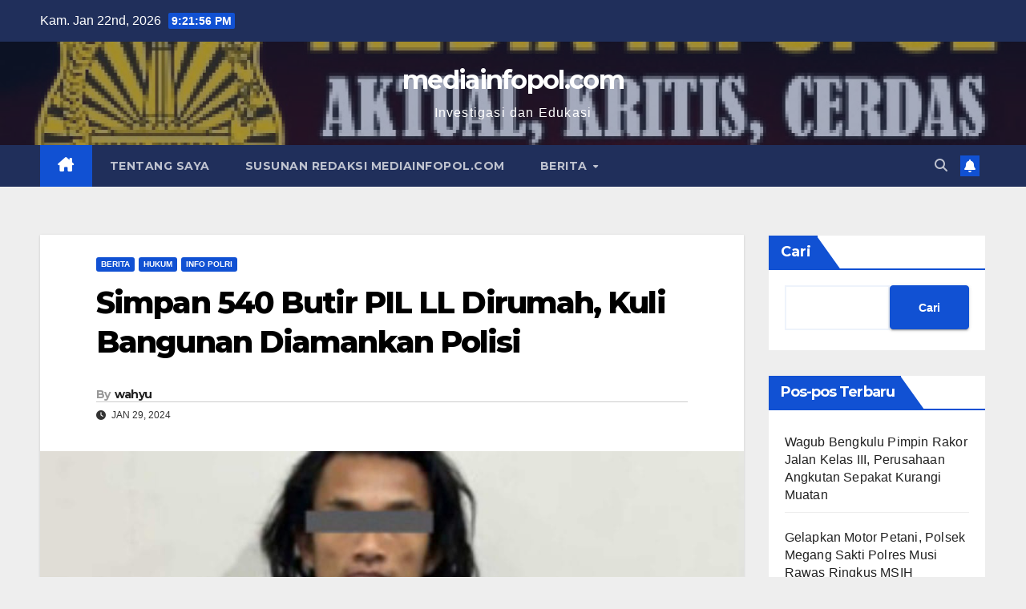

--- FILE ---
content_type: text/html; charset=UTF-8
request_url: https://mediainfopol.com/2024/01/29/simpan-540-butir-pil-ll-dirumah-kuli-bangunan-diamankan-polisi/
body_size: 11070
content:
<!DOCTYPE html>
<html lang="id" itemscope itemtype="https://schema.org/BlogPosting">
<head>
<meta charset="UTF-8">
<meta name="viewport" content="width=device-width, initial-scale=1">
<link rel="profile" href="https://gmpg.org/xfn/11">
<title>Simpan 540 Butir PIL LL Dirumah, Kuli Bangunan Diamankan Polisi &#8211; mediainfopol.com</title>
<meta name='robots' content='max-image-preview:large' />
	<style>img:is([sizes="auto" i], [sizes^="auto," i]) { contain-intrinsic-size: 3000px 1500px }</style>
	<link rel='dns-prefetch' href='//fonts.googleapis.com' />
<link rel="alternate" type="application/rss+xml" title="mediainfopol.com &raquo; Feed" href="https://mediainfopol.com/feed/" />
<link rel="alternate" type="application/rss+xml" title="mediainfopol.com &raquo; Umpan Komentar" href="https://mediainfopol.com/comments/feed/" />
<script>
window._wpemojiSettings = {"baseUrl":"https:\/\/s.w.org\/images\/core\/emoji\/16.0.1\/72x72\/","ext":".png","svgUrl":"https:\/\/s.w.org\/images\/core\/emoji\/16.0.1\/svg\/","svgExt":".svg","source":{"concatemoji":"https:\/\/mediainfopol.com\/wp-includes\/js\/wp-emoji-release.min.js?ver=6.8.3"}};
/*! This file is auto-generated */
!function(s,n){var o,i,e;function c(e){try{var t={supportTests:e,timestamp:(new Date).valueOf()};sessionStorage.setItem(o,JSON.stringify(t))}catch(e){}}function p(e,t,n){e.clearRect(0,0,e.canvas.width,e.canvas.height),e.fillText(t,0,0);var t=new Uint32Array(e.getImageData(0,0,e.canvas.width,e.canvas.height).data),a=(e.clearRect(0,0,e.canvas.width,e.canvas.height),e.fillText(n,0,0),new Uint32Array(e.getImageData(0,0,e.canvas.width,e.canvas.height).data));return t.every(function(e,t){return e===a[t]})}function u(e,t){e.clearRect(0,0,e.canvas.width,e.canvas.height),e.fillText(t,0,0);for(var n=e.getImageData(16,16,1,1),a=0;a<n.data.length;a++)if(0!==n.data[a])return!1;return!0}function f(e,t,n,a){switch(t){case"flag":return n(e,"\ud83c\udff3\ufe0f\u200d\u26a7\ufe0f","\ud83c\udff3\ufe0f\u200b\u26a7\ufe0f")?!1:!n(e,"\ud83c\udde8\ud83c\uddf6","\ud83c\udde8\u200b\ud83c\uddf6")&&!n(e,"\ud83c\udff4\udb40\udc67\udb40\udc62\udb40\udc65\udb40\udc6e\udb40\udc67\udb40\udc7f","\ud83c\udff4\u200b\udb40\udc67\u200b\udb40\udc62\u200b\udb40\udc65\u200b\udb40\udc6e\u200b\udb40\udc67\u200b\udb40\udc7f");case"emoji":return!a(e,"\ud83e\udedf")}return!1}function g(e,t,n,a){var r="undefined"!=typeof WorkerGlobalScope&&self instanceof WorkerGlobalScope?new OffscreenCanvas(300,150):s.createElement("canvas"),o=r.getContext("2d",{willReadFrequently:!0}),i=(o.textBaseline="top",o.font="600 32px Arial",{});return e.forEach(function(e){i[e]=t(o,e,n,a)}),i}function t(e){var t=s.createElement("script");t.src=e,t.defer=!0,s.head.appendChild(t)}"undefined"!=typeof Promise&&(o="wpEmojiSettingsSupports",i=["flag","emoji"],n.supports={everything:!0,everythingExceptFlag:!0},e=new Promise(function(e){s.addEventListener("DOMContentLoaded",e,{once:!0})}),new Promise(function(t){var n=function(){try{var e=JSON.parse(sessionStorage.getItem(o));if("object"==typeof e&&"number"==typeof e.timestamp&&(new Date).valueOf()<e.timestamp+604800&&"object"==typeof e.supportTests)return e.supportTests}catch(e){}return null}();if(!n){if("undefined"!=typeof Worker&&"undefined"!=typeof OffscreenCanvas&&"undefined"!=typeof URL&&URL.createObjectURL&&"undefined"!=typeof Blob)try{var e="postMessage("+g.toString()+"("+[JSON.stringify(i),f.toString(),p.toString(),u.toString()].join(",")+"));",a=new Blob([e],{type:"text/javascript"}),r=new Worker(URL.createObjectURL(a),{name:"wpTestEmojiSupports"});return void(r.onmessage=function(e){c(n=e.data),r.terminate(),t(n)})}catch(e){}c(n=g(i,f,p,u))}t(n)}).then(function(e){for(var t in e)n.supports[t]=e[t],n.supports.everything=n.supports.everything&&n.supports[t],"flag"!==t&&(n.supports.everythingExceptFlag=n.supports.everythingExceptFlag&&n.supports[t]);n.supports.everythingExceptFlag=n.supports.everythingExceptFlag&&!n.supports.flag,n.DOMReady=!1,n.readyCallback=function(){n.DOMReady=!0}}).then(function(){return e}).then(function(){var e;n.supports.everything||(n.readyCallback(),(e=n.source||{}).concatemoji?t(e.concatemoji):e.wpemoji&&e.twemoji&&(t(e.twemoji),t(e.wpemoji)))}))}((window,document),window._wpemojiSettings);
</script>
<style id='wp-emoji-styles-inline-css'>

	img.wp-smiley, img.emoji {
		display: inline !important;
		border: none !important;
		box-shadow: none !important;
		height: 1em !important;
		width: 1em !important;
		margin: 0 0.07em !important;
		vertical-align: -0.1em !important;
		background: none !important;
		padding: 0 !important;
	}
</style>
<style id='classic-theme-styles-inline-css'>
/*! This file is auto-generated */
.wp-block-button__link{color:#fff;background-color:#32373c;border-radius:9999px;box-shadow:none;text-decoration:none;padding:calc(.667em + 2px) calc(1.333em + 2px);font-size:1.125em}.wp-block-file__button{background:#32373c;color:#fff;text-decoration:none}
</style>
<link rel='stylesheet' id='newsup-fonts-css' href='//fonts.googleapis.com/css?family=Montserrat%3A400%2C500%2C700%2C800%7CWork%2BSans%3A300%2C400%2C500%2C600%2C700%2C800%2C900%26display%3Dswap&#038;subset=latin%2Clatin-ext' media='all' />
<link rel='stylesheet' id='bootstrap-css' href='https://mediainfopol.com/wp-content/themes/newsup/css/bootstrap.css?ver=6.8.3' media='all' />
<link rel='stylesheet' id='newsup-style-css' href='https://mediainfopol.com/wp-content/themes/newsup/style.css?ver=6.8.3' media='all' />
<link rel='stylesheet' id='newsup-default-css' href='https://mediainfopol.com/wp-content/themes/newsup/css/colors/default.css?ver=6.8.3' media='all' />
<link rel='stylesheet' id='font-awesome-5-all-css' href='https://mediainfopol.com/wp-content/themes/newsup/css/font-awesome/css/all.min.css?ver=6.8.3' media='all' />
<link rel='stylesheet' id='font-awesome-4-shim-css' href='https://mediainfopol.com/wp-content/themes/newsup/css/font-awesome/css/v4-shims.min.css?ver=6.8.3' media='all' />
<link rel='stylesheet' id='owl-carousel-css' href='https://mediainfopol.com/wp-content/themes/newsup/css/owl.carousel.css?ver=6.8.3' media='all' />
<link rel='stylesheet' id='smartmenus-css' href='https://mediainfopol.com/wp-content/themes/newsup/css/jquery.smartmenus.bootstrap.css?ver=6.8.3' media='all' />
<link rel='stylesheet' id='newsup-custom-css-css' href='https://mediainfopol.com/wp-content/themes/newsup/inc/ansar/customize/css/customizer.css?ver=1.0' media='all' />
<script src="https://mediainfopol.com/wp-includes/js/jquery/jquery.min.js?ver=3.7.1" id="jquery-core-js"></script>
<script src="https://mediainfopol.com/wp-includes/js/jquery/jquery-migrate.min.js?ver=3.4.1" id="jquery-migrate-js"></script>
<script src="https://mediainfopol.com/wp-content/themes/newsup/js/navigation.js?ver=6.8.3" id="newsup-navigation-js"></script>
<script src="https://mediainfopol.com/wp-content/themes/newsup/js/bootstrap.js?ver=6.8.3" id="bootstrap-js"></script>
<script src="https://mediainfopol.com/wp-content/themes/newsup/js/owl.carousel.min.js?ver=6.8.3" id="owl-carousel-min-js"></script>
<script src="https://mediainfopol.com/wp-content/themes/newsup/js/jquery.smartmenus.js?ver=6.8.3" id="smartmenus-js-js"></script>
<script src="https://mediainfopol.com/wp-content/themes/newsup/js/jquery.smartmenus.bootstrap.js?ver=6.8.3" id="bootstrap-smartmenus-js-js"></script>
<script src="https://mediainfopol.com/wp-content/themes/newsup/js/jquery.marquee.js?ver=6.8.3" id="newsup-marquee-js-js"></script>
<script src="https://mediainfopol.com/wp-content/themes/newsup/js/main.js?ver=6.8.3" id="newsup-main-js-js"></script>

<!-- OG: 3.3.7 --><link rel="image_src" href="https://mediainfopol.com/wp-content/uploads/2024/01/IMG-20240129-WA0085.jpg"><meta name="msapplication-TileImage" content="https://mediainfopol.com/wp-content/uploads/2024/01/IMG-20240129-WA0085.jpg">
<meta property="og:image" content="https://mediainfopol.com/wp-content/uploads/2024/01/IMG-20240129-WA0085.jpg"><meta property="og:image:secure_url" content="https://mediainfopol.com/wp-content/uploads/2024/01/IMG-20240129-WA0085.jpg"><meta property="og:image:width" content="1080"><meta property="og:image:height" content="1080"><meta property="og:image:alt" content="IMG-20240129-WA0085"><meta property="og:image:type" content="image/jpeg"><meta property="og:description" content="Kediri - Mediainfopol.com Petugas Buser Satresnarkoba Polres Kediri mengamankan sebanyak 540 butir pil dobel L. Ratusan pil narkoba itu didapat dari seorang terduga pelaku berinisial Y alias Gocek (33) asal Desa Tawang Kecamatan Wates, Kabupaten Kediri. Kasi Humas Polres Kediri AKP Uji Langgeng menuturkan penangkapan terhadap terduga pelaku. &quot;Diamankan dirumahnya,&quot;tutur AKP Uji Langgeng, Senin (29/1/2024)...."><meta property="og:type" content="article"><meta property="og:locale" content="id"><meta property="og:site_name" content="mediainfopol.com"><meta property="og:title" content="Simpan 540 Butir PIL LL Dirumah, Kuli Bangunan Diamankan Polisi"><meta property="og:url" content="https://mediainfopol.com/2024/01/29/simpan-540-butir-pil-ll-dirumah-kuli-bangunan-diamankan-polisi/"><meta property="og:updated_time" content="2024-01-29T12:31:28+07:00">
<meta property="article:published_time" content="2024-01-29T05:31:28+00:00"><meta property="article:modified_time" content="2024-01-29T05:31:28+00:00"><meta property="article:section" content="Berita"><meta property="article:section" content="Hukum"><meta property="article:section" content="Info Polri"><meta property="article:author:first_name" content="wahyu"><meta property="article:author:last_name" content="suryaputra"><meta property="article:author:username" content="wahyu">
<meta property="twitter:partner" content="ogwp"><meta property="twitter:card" content="summary_large_image"><meta property="twitter:image" content="https://mediainfopol.com/wp-content/uploads/2024/01/IMG-20240129-WA0085.jpg"><meta property="twitter:image:alt" content="IMG-20240129-WA0085"><meta property="twitter:title" content="Simpan 540 Butir PIL LL Dirumah, Kuli Bangunan Diamankan Polisi"><meta property="twitter:description" content="Kediri - Mediainfopol.com Petugas Buser Satresnarkoba Polres Kediri mengamankan sebanyak 540 butir pil dobel L. Ratusan pil narkoba itu didapat dari seorang terduga pelaku berinisial Y alias Gocek..."><meta property="twitter:url" content="https://mediainfopol.com/2024/01/29/simpan-540-butir-pil-ll-dirumah-kuli-bangunan-diamankan-polisi/"><meta property="twitter:label1" content="Reading time"><meta property="twitter:data1" content="1 minute">
<meta itemprop="image" content="https://mediainfopol.com/wp-content/uploads/2024/01/IMG-20240129-WA0085.jpg"><meta itemprop="name" content="Simpan 540 Butir PIL LL Dirumah, Kuli Bangunan Diamankan Polisi"><meta itemprop="description" content="Kediri - Mediainfopol.com Petugas Buser Satresnarkoba Polres Kediri mengamankan sebanyak 540 butir pil dobel L. Ratusan pil narkoba itu didapat dari seorang terduga pelaku berinisial Y alias Gocek (33) asal Desa Tawang Kecamatan Wates, Kabupaten Kediri. Kasi Humas Polres Kediri AKP Uji Langgeng menuturkan penangkapan terhadap terduga pelaku. &quot;Diamankan dirumahnya,&quot;tutur AKP Uji Langgeng, Senin (29/1/2024)...."><meta itemprop="datePublished" content="2024-01-29"><meta itemprop="dateModified" content="2024-01-29T05:31:28+00:00">
<meta property="profile:first_name" content="wahyu"><meta property="profile:last_name" content="suryaputra"><meta property="profile:username" content="wahyu">
<!-- /OG -->

<link rel="https://api.w.org/" href="https://mediainfopol.com/wp-json/" /><link rel="alternate" title="JSON" type="application/json" href="https://mediainfopol.com/wp-json/wp/v2/posts/15223" /><link rel="EditURI" type="application/rsd+xml" title="RSD" href="https://mediainfopol.com/xmlrpc.php?rsd" />
<meta name="generator" content="WordPress 6.8.3" />
<link rel="canonical" href="https://mediainfopol.com/2024/01/29/simpan-540-butir-pil-ll-dirumah-kuli-bangunan-diamankan-polisi/" />
<link rel='shortlink' href='https://mediainfopol.com/?p=15223' />
<link rel="alternate" title="oEmbed (JSON)" type="application/json+oembed" href="https://mediainfopol.com/wp-json/oembed/1.0/embed?url=https%3A%2F%2Fmediainfopol.com%2F2024%2F01%2F29%2Fsimpan-540-butir-pil-ll-dirumah-kuli-bangunan-diamankan-polisi%2F" />
<link rel="alternate" title="oEmbed (XML)" type="text/xml+oembed" href="https://mediainfopol.com/wp-json/oembed/1.0/embed?url=https%3A%2F%2Fmediainfopol.com%2F2024%2F01%2F29%2Fsimpan-540-butir-pil-ll-dirumah-kuli-bangunan-diamankan-polisi%2F&#038;format=xml" />
 
<style type="text/css" id="custom-background-css">
    .wrapper { background-color: eeeeee; }
</style>
    <style type="text/css">
            body .site-title a,
        body .site-description {
            color: #fff;
        }

        .site-branding-text .site-title a {
                font-size: 32px;
            }

            @media only screen and (max-width: 640px) {
                .site-branding-text .site-title a {
                    font-size: 40px;

                }
            }

            @media only screen and (max-width: 375px) {
                .site-branding-text .site-title a {
                    font-size: 32px;

                }
            }

        </style>
    <style id="custom-background-css">
body.custom-background { background-color: #eeeeee; }
</style>
	<link rel="icon" href="https://mediainfopol.com/wp-content/uploads/2023/04/cropped-foto-logo-media-infopol.jpg" sizes="32x32" />
<link rel="icon" href="https://mediainfopol.com/wp-content/uploads/2023/04/cropped-foto-logo-media-infopol.jpg" sizes="192x192" />
<link rel="apple-touch-icon" href="https://mediainfopol.com/wp-content/uploads/2023/04/cropped-foto-logo-media-infopol.jpg" />
<meta name="msapplication-TileImage" content="https://mediainfopol.com/wp-content/uploads/2023/04/cropped-foto-logo-media-infopol.jpg" />
</head>
<body class="wp-singular post-template-default single single-post postid-15223 single-format-standard custom-background wp-embed-responsive wp-theme-newsup ta-hide-date-author-in-list" >
<div id="page" class="site">
<a class="skip-link screen-reader-text" href="#content">
Skip to content</a>
  <div class="wrapper" id="custom-background-css">
    <header class="mg-headwidget">
      <!--==================== TOP BAR ====================-->
      <div class="mg-head-detail hidden-xs">
    <div class="container-fluid">
        <div class="row align-items-center">
            <div class="col-md-6 col-xs-12">
                <ul class="info-left">
                                <li>Kam. Jan 22nd, 2026                 <span  id="time" class="time"></span>
                        </li>
                        </ul>
            </div>
            <div class="col-md-6 col-xs-12">
                <ul class="mg-social info-right">
                                    </ul>
            </div>
        </div>
    </div>
</div>
      <div class="clearfix"></div>

      
      <div class="mg-nav-widget-area-back" style='background-image: url("/wp-content/uploads/2024/07/cropped-Screenshot_2024-07-19-13-55-34-87_6012fa4d4ddec268fc5c7112cbb265e7.jpg" );'>
                <div class="overlay">
          <div class="inner"  style="background-color:rgba(32,47,91,0.4);" > 
              <div class="container-fluid">
                  <div class="mg-nav-widget-area">
                    <div class="row align-items-center">
                      <div class="col-md-12 text-center mx-auto">
                        <div class="navbar-header">
                          <div class="site-logo">
                                                      </div>
                          <div class="site-branding-text ">
                                                            <p class="site-title"> <a href="https://mediainfopol.com/" rel="home">mediainfopol.com</a></p>
                                                            <p class="site-description">Investigasi dan Edukasi</p>
                          </div>    
                        </div>
                      </div>
                                          </div>
                  </div>
              </div>
          </div>
        </div>
      </div>
    <div class="mg-menu-full">
      <nav class="navbar navbar-expand-lg navbar-wp">
        <div class="container-fluid">
          <!-- Right nav -->
          <div class="m-header align-items-center">
                            <a class="mobilehomebtn" href="https://mediainfopol.com"><span class="fa-solid fa-house-chimney"></span></a>
              <!-- navbar-toggle -->
              <button class="navbar-toggler mx-auto" type="button" data-toggle="collapse" data-target="#navbar-wp" aria-controls="navbarSupportedContent" aria-expanded="false" aria-label="Toggle navigation">
                <span class="burger">
                  <span class="burger-line"></span>
                  <span class="burger-line"></span>
                  <span class="burger-line"></span>
                </span>
              </button>
              <!-- /navbar-toggle -->
                          <div class="dropdown show mg-search-box pr-2">
                <a class="dropdown-toggle msearch ml-auto" href="#" role="button" id="dropdownMenuLink" data-toggle="dropdown" aria-haspopup="true" aria-expanded="false">
                <i class="fas fa-search"></i>
                </a> 
                <div class="dropdown-menu searchinner" aria-labelledby="dropdownMenuLink">
                    <form role="search" method="get" id="searchform" action="https://mediainfopol.com/">
  <div class="input-group">
    <input type="search" class="form-control" placeholder="Search" value="" name="s" />
    <span class="input-group-btn btn-default">
    <button type="submit" class="btn"> <i class="fas fa-search"></i> </button>
    </span> </div>
</form>                </div>
            </div>
                  <a href="#" target="_blank" class="btn-bell btn-theme mx-2"><i class="fa fa-bell"></i></a>
                      
          </div>
          <!-- /Right nav --> 
          <div class="collapse navbar-collapse" id="navbar-wp">
            <div class="d-md-block">
              <ul id="menu-berita" class="nav navbar-nav mr-auto "><li class="active home"><a class="homebtn" href="https://mediainfopol.com"><span class='fa-solid fa-house-chimney'></span></a></li><li id="menu-item-79" class="menu-item menu-item-type-post_type menu-item-object-page menu-item-79"><a class="nav-link" title="Tentang Saya" href="https://mediainfopol.com/media-infopol/">Tentang Saya</a></li>
<li id="menu-item-4074" class="menu-item menu-item-type-post_type menu-item-object-page menu-item-privacy-policy menu-item-4074"><a class="nav-link" title="Susunan Redaksi mediainfopol.com" href="https://mediainfopol.com/susunan-redaksi-mediainfopol/">Susunan Redaksi mediainfopol.com</a></li>
<li id="menu-item-53" class="menu-item menu-item-type-taxonomy menu-item-object-category current-post-ancestor current-menu-parent current-post-parent menu-item-has-children menu-item-53 dropdown"><a class="nav-link" title="Berita" href="https://mediainfopol.com/category/berita/" data-toggle="dropdown" class="dropdown-toggle">Berita </a>
<ul role="menu" class=" dropdown-menu">
	<li id="menu-item-66" class="menu-item menu-item-type-taxonomy menu-item-object-category current-post-ancestor current-menu-parent current-post-parent menu-item-66"><a class="dropdown-item" title="Hukum" href="https://mediainfopol.com/category/hukum/">Hukum</a></li>
	<li id="menu-item-72" class="menu-item menu-item-type-taxonomy menu-item-object-category menu-item-72"><a class="dropdown-item" title="Politik" href="https://mediainfopol.com/category/politik/">Politik</a></li>
	<li id="menu-item-67" class="menu-item menu-item-type-taxonomy menu-item-object-category current-post-ancestor current-menu-parent current-post-parent menu-item-67"><a class="dropdown-item" title="Info Polri" href="https://mediainfopol.com/category/info-polri/">Info Polri</a></li>
	<li id="menu-item-68" class="menu-item menu-item-type-taxonomy menu-item-object-category menu-item-68"><a class="dropdown-item" title="Info TNI" href="https://mediainfopol.com/category/info-tni/">Info TNI</a></li>
	<li id="menu-item-70" class="menu-item menu-item-type-taxonomy menu-item-object-category menu-item-70"><a class="dropdown-item" title="Nasional" href="https://mediainfopol.com/category/nasional/">Nasional</a></li>
	<li id="menu-item-69" class="menu-item menu-item-type-taxonomy menu-item-object-category menu-item-69"><a class="dropdown-item" title="Kesehatan" href="https://mediainfopol.com/category/kesehatan/">Kesehatan</a></li>
	<li id="menu-item-71" class="menu-item menu-item-type-taxonomy menu-item-object-category menu-item-71"><a class="dropdown-item" title="Pendidikan" href="https://mediainfopol.com/category/pendidikan/">Pendidikan</a></li>
</ul>
</li>
</ul>            </div>      
          </div>
          <!-- Right nav -->
          <div class="desk-header d-lg-flex pl-3 ml-auto my-2 my-lg-0 position-relative align-items-center">
                        <div class="dropdown show mg-search-box pr-2">
                <a class="dropdown-toggle msearch ml-auto" href="#" role="button" id="dropdownMenuLink" data-toggle="dropdown" aria-haspopup="true" aria-expanded="false">
                <i class="fas fa-search"></i>
                </a> 
                <div class="dropdown-menu searchinner" aria-labelledby="dropdownMenuLink">
                    <form role="search" method="get" id="searchform" action="https://mediainfopol.com/">
  <div class="input-group">
    <input type="search" class="form-control" placeholder="Search" value="" name="s" />
    <span class="input-group-btn btn-default">
    <button type="submit" class="btn"> <i class="fas fa-search"></i> </button>
    </span> </div>
</form>                </div>
            </div>
                  <a href="#" target="_blank" class="btn-bell btn-theme mx-2"><i class="fa fa-bell"></i></a>
                  </div>
          <!-- /Right nav -->
      </div>
      </nav> <!-- /Navigation -->
    </div>
</header>
<div class="clearfix"></div> <!-- =========================
     Page Content Section      
============================== -->
<main id="content" class="single-class content">
  <!--container-->
    <div class="container-fluid">
      <!--row-->
        <div class="row">
                  <div class="col-lg-9 col-md-8">
                                <div class="mg-blog-post-box"> 
                    <div class="mg-header">
                        <div class="mg-blog-category"><a class="newsup-categories category-color-1" href="https://mediainfopol.com/category/berita/" alt="View all posts in Berita"> 
                                 Berita
                             </a><a class="newsup-categories category-color-1" href="https://mediainfopol.com/category/hukum/" alt="View all posts in Hukum"> 
                                 Hukum
                             </a><a class="newsup-categories category-color-1" href="https://mediainfopol.com/category/info-polri/" alt="View all posts in Info Polri"> 
                                 Info Polri
                             </a></div>                        <h1 class="title single"> <a title="Permalink to: Simpan 540 Butir PIL LL Dirumah, Kuli Bangunan Diamankan Polisi">
                            Simpan 540 Butir PIL LL Dirumah, Kuli Bangunan Diamankan Polisi</a>
                        </h1>
                                                <div class="media mg-info-author-block"> 
                                                        <a class="mg-author-pic" href="https://mediainfopol.com/author/wahyu-surya-putra-penulis/">  </a>
                                                        <div class="media-body">
                                                            <h4 class="media-heading"><span>By</span><a href="https://mediainfopol.com/author/wahyu-surya-putra-penulis/">wahyu</a></h4>
                                                            <span class="mg-blog-date"><i class="fas fa-clock"></i> 
                                    Jan 29, 2024                                </span>
                                                        </div>
                        </div>
                                            </div>
                    <img width="1080" height="1080" src="https://mediainfopol.com/wp-content/uploads/2024/01/IMG-20240129-WA0085.jpg" class="img-fluid wp-post-image" alt="" decoding="async" fetchpriority="high" srcset="https://mediainfopol.com/wp-content/uploads/2024/01/IMG-20240129-WA0085.jpg 1080w, https://mediainfopol.com/wp-content/uploads/2024/01/IMG-20240129-WA0085-300x300.jpg 300w, https://mediainfopol.com/wp-content/uploads/2024/01/IMG-20240129-WA0085-1024x1024.jpg 1024w, https://mediainfopol.com/wp-content/uploads/2024/01/IMG-20240129-WA0085-150x150.jpg 150w, https://mediainfopol.com/wp-content/uploads/2024/01/IMG-20240129-WA0085-768x768.jpg 768w" sizes="(max-width: 1080px) 100vw, 1080px" />                    <article class="page-content-single small single">
                        <p>Kediri &#8211; Mediainfopol.com<br />
Petugas Buser Satresnarkoba Polres Kediri mengamankan sebanyak 540 butir pil dobel L. Ratusan pil narkoba itu didapat dari seorang terduga pelaku berinisial Y alias Gocek (33) asal Desa Tawang Kecamatan Wates, Kabupaten Kediri.</p>
<p>Kasi Humas Polres Kediri AKP Uji Langgeng menuturkan penangkapan terhadap terduga pelaku. </p>
<p>&#8220;Diamankan dirumahnya,&#8221;tutur AKP Uji Langgeng, Senin (29/1/2024).</p>
<p>Penangkapan terduga pelaku berawal petugas Buser Satresnarkoba Polres Kediri mendapatkan informasi dari masyarakat terkait dugaan maraknya peredaran obat terlarang di wilayah Kecamatan Wates. </p>
<p>Usai mendapatkan laporan tersebut, pihak kepolisian langsung bergerak melakukan sederet penyelidikan. Sampai dicurigai seorang pria yakni Y alias Gocek yang setiap harinya bekerja sebagai kuli bangunan.</p>
<p>&#8220;Saat diamankan berada di rumahnya juga ditemukan barang bukti tersebut&#8221; jelasnya.</p>
<p>Saat diinterogasi, terduga pelaku mengaku telah mengonsumsi dan mengedarkan pil dobel L.</p>
<p>&#8220;Barang bukti berupa pil dobel L sebanyak 540 butir dalam dua bungkus plastik bening. Kami juga amankan satu ponsel warna hitam sebagai barang bukti,&#8221; paparnya.</p>
<p>Dari hasil interogasi lebih lanjut, terduga pelaku mengakui bahwa sebelumnya telah mengedarkan pil dobel L pada konsumen lainnya. Sehingga ia diduga menjadi pengguna sekaligus pengedar.</p>
<p>&#8220;Saat ini yang bersangkutan tengah berada di tahanan untuk proses pemeriksaan dan pendalaman untuk menjalani proses hukum lebih lanjut,&#8221; ungkapnya<br />
(Rls, why) </p>
        <script>
        function pinIt() {
        var e = document.createElement('script');
        e.setAttribute('type','text/javascript');
        e.setAttribute('charset','UTF-8');
        e.setAttribute('src','https://assets.pinterest.com/js/pinmarklet.js?r='+Math.random()*99999999);
        document.body.appendChild(e);
        }
        </script>
        <div class="post-share">
            <div class="post-share-icons cf">
                <a href="https://www.facebook.com/sharer.php?u=https%3A%2F%2Fmediainfopol.com%2F2024%2F01%2F29%2Fsimpan-540-butir-pil-ll-dirumah-kuli-bangunan-diamankan-polisi%2F" class="link facebook" target="_blank" >
                    <i class="fab fa-facebook"></i>
                </a>
                <a href="https://twitter.com/share?url=https%3A%2F%2Fmediainfopol.com%2F2024%2F01%2F29%2Fsimpan-540-butir-pil-ll-dirumah-kuli-bangunan-diamankan-polisi%2F&#038;text=Simpan%20540%20Butir%20PIL%20LL%20Dirumah%2C%20Kuli%20Bangunan%20Diamankan%20Polisi" class="link x-twitter" target="_blank">
                    <i class="fa-brands fa-x-twitter"></i>
                </a>
                <a href="/cdn-cgi/l/email-protection#[base64]" class="link email" target="_blank">
                    <i class="fas fa-envelope"></i>
                </a>
                <a href="https://www.linkedin.com/sharing/share-offsite/?url=https%3A%2F%2Fmediainfopol.com%2F2024%2F01%2F29%2Fsimpan-540-butir-pil-ll-dirumah-kuli-bangunan-diamankan-polisi%2F&#038;title=Simpan%20540%20Butir%20PIL%20LL%20Dirumah%2C%20Kuli%20Bangunan%20Diamankan%20Polisi" class="link linkedin" target="_blank" >
                    <i class="fab fa-linkedin"></i>
                </a>
                <a href="https://telegram.me/share/url?url=https%3A%2F%2Fmediainfopol.com%2F2024%2F01%2F29%2Fsimpan-540-butir-pil-ll-dirumah-kuli-bangunan-diamankan-polisi%2F&#038;text&#038;title=Simpan%20540%20Butir%20PIL%20LL%20Dirumah%2C%20Kuli%20Bangunan%20Diamankan%20Polisi" class="link telegram" target="_blank" >
                    <i class="fab fa-telegram"></i>
                </a>
                <a href="javascript:pinIt();" class="link pinterest">
                    <i class="fab fa-pinterest"></i>
                </a>
                <a class="print-r" href="javascript:window.print()">
                    <i class="fas fa-print"></i>
                </a>  
            </div>
        </div>
                            <div class="clearfix mb-3"></div>
                        
	<nav class="navigation post-navigation" aria-label="Pos">
		<h2 class="screen-reader-text">Navigasi pos</h2>
		<div class="nav-links"><div class="nav-previous"><a href="https://mediainfopol.com/2024/01/29/rutin-lakukan-razia-penggunaan-penggunaan-knalpot-tidak-sesuai-dengan-spesifikasi-teknis-di-kota-kediri-mulai-menurun/" rel="prev">Rutin Lakukan Razia, Penggunaan  Penggunaan Knalpot Tidak Sesuai Dengan Spesifikasi Teknis Di Kota Kediri Mulai Menurun <div class="fa fa-angle-double-right"></div><span></span></a></div><div class="nav-next"><a href="https://mediainfopol.com/2024/01/29/kapolres-kediri-kota-pimpin-pemberian-penghargaan-pada-anggota-yang-berprestasi/" rel="next"><div class="fa fa-angle-double-left"></div><span></span> Kapolres Kediri Kota Pimpin Pemberian Penghargaan Pada Anggota Yang Berprestasi</a></div></div>
	</nav>                                          </article>
                </div>
                        <div class="media mg-info-author-block">
            <a class="mg-author-pic" href="https://mediainfopol.com/author/wahyu-surya-putra-penulis/"></a>
                <div class="media-body">
                  <h4 class="media-heading">By <a href ="https://mediainfopol.com/author/wahyu-surya-putra-penulis/">wahyu</a></h4>
                  <p></p>
                </div>
            </div>
                <div class="mg-featured-slider p-3 mb-4">
            <!--Start mg-realated-slider -->
            <!-- mg-sec-title -->
            <div class="mg-sec-title">
                <h4>Related Post</h4>
            </div>
            <!-- // mg-sec-title -->
            <div class="row">
                <!-- featured_post -->
                                    <!-- blog -->
                    <div class="col-md-4">
                        <div class="mg-blog-post-3 minh back-img mb-md-0 mb-2" 
                                                style="background-image: url('https://mediainfopol.com/wp-content/uploads/2026/01/IMG-20260121-WA0001-1.jpg');" >
                            <div class="mg-blog-inner">
                                <div class="mg-blog-category"><a class="newsup-categories category-color-1" href="https://mediainfopol.com/category/berita/" alt="View all posts in Berita"> 
                                 Berita
                             </a></div>                                <h4 class="title"> <a href="https://mediainfopol.com/2026/01/21/wagub-bengkulu-pimpin-rakor-jalan-kelas-iii-perusahaan-angkutan-sepakat-kurangi-muatan/" title="Permalink to: Wagub Bengkulu Pimpin Rakor Jalan Kelas III, Perusahaan Angkutan Sepakat Kurangi Muatan">
                                  Wagub Bengkulu Pimpin Rakor Jalan Kelas III, Perusahaan Angkutan Sepakat Kurangi Muatan</a>
                                 </h4>
                                <div class="mg-blog-meta"> 
                                                                        <span class="mg-blog-date">
                                        <i class="fas fa-clock"></i>
                                        Jan 21, 2026                                    </span>
                                            <a class="auth" href="https://mediainfopol.com/author/m-harus-ak/">
            <i class="fas fa-user-circle"></i>Muhamad Harus ak        </a>
     
                                </div>   
                            </div>
                        </div>
                    </div>
                    <!-- blog -->
                                        <!-- blog -->
                    <div class="col-md-4">
                        <div class="mg-blog-post-3 minh back-img mb-md-0 mb-2" 
                                                style="background-image: url('https://mediainfopol.com/wp-content/uploads/2026/01/IMG_20260121_211021.jpg');" >
                            <div class="mg-blog-inner">
                                <div class="mg-blog-category"><a class="newsup-categories category-color-1" href="https://mediainfopol.com/category/berita/" alt="View all posts in Berita"> 
                                 Berita
                             </a><a class="newsup-categories category-color-1" href="https://mediainfopol.com/category/info-polri/" alt="View all posts in Info Polri"> 
                                 Info Polri
                             </a></div>                                <h4 class="title"> <a href="https://mediainfopol.com/2026/01/21/gelapkan-motor-petani-polsek-megang-sakti-polres-musi-rawas-ringkus-msih/" title="Permalink to: Gelapkan Motor Petani, Polsek Megang Sakti Polres Musi Rawas Ringkus MSIH">
                                  Gelapkan Motor Petani, Polsek Megang Sakti Polres Musi Rawas Ringkus MSIH</a>
                                 </h4>
                                <div class="mg-blog-meta"> 
                                                                        <span class="mg-blog-date">
                                        <i class="fas fa-clock"></i>
                                        Jan 21, 2026                                    </span>
                                            <a class="auth" href="https://mediainfopol.com/author/m-harus-ak/">
            <i class="fas fa-user-circle"></i>Muhamad Harus ak        </a>
     
                                </div>   
                            </div>
                        </div>
                    </div>
                    <!-- blog -->
                                        <!-- blog -->
                    <div class="col-md-4">
                        <div class="mg-blog-post-3 minh back-img mb-md-0 mb-2" 
                                                style="background-image: url('https://mediainfopol.com/wp-content/uploads/2026/01/IMG_20260121_144751.jpg');" >
                            <div class="mg-blog-inner">
                                <div class="mg-blog-category"><a class="newsup-categories category-color-1" href="https://mediainfopol.com/category/berita/" alt="View all posts in Berita"> 
                                 Berita
                             </a></div>                                <h4 class="title"> <a href="https://mediainfopol.com/2026/01/21/dandim-bondowoso-letkol-inf-prawito-hadir-dalam-temu-kangen-paguyuban-wong-jonegoro-wojo/" title="Permalink to: Dandim Bondowoso Letkol Inf Prawito Hadir Dalam Temu Kangen Paguyuban Wong Jonegoro (WOJO)">
                                  Dandim Bondowoso Letkol Inf Prawito Hadir Dalam Temu Kangen Paguyuban Wong Jonegoro (WOJO)</a>
                                 </h4>
                                <div class="mg-blog-meta"> 
                                                                        <span class="mg-blog-date">
                                        <i class="fas fa-clock"></i>
                                        Jan 21, 2026                                    </span>
                                            <a class="auth" href="https://mediainfopol.com/author/siswan/">
            <i class="fas fa-user-circle"></i>Sis Wanto        </a>
     
                                </div>   
                            </div>
                        </div>
                    </div>
                    <!-- blog -->
                                </div> 
        </div>
        <!--End mg-realated-slider -->
                </div>
        <aside class="col-lg-3 col-md-4 sidebar-sticky">
                
<aside id="secondary" class="widget-area" role="complementary">
	<div id="sidebar-right" class="mg-sidebar">
		<div id="block-2" class="mg-widget widget_block widget_search"><form role="search" method="get" action="https://mediainfopol.com/" class="wp-block-search__button-outside wp-block-search__text-button wp-block-search"    ><label class="wp-block-search__label" for="wp-block-search__input-1" >Cari</label><div class="wp-block-search__inside-wrapper " ><input class="wp-block-search__input" id="wp-block-search__input-1" placeholder="" value="" type="search" name="s" required /><button aria-label="Cari" class="wp-block-search__button wp-element-button" type="submit" >Cari</button></div></form></div><div id="block-3" class="mg-widget widget_block"><div class="wp-block-group"><div class="wp-block-group__inner-container is-layout-flow wp-block-group-is-layout-flow"><h2 class="wp-block-heading">Pos-pos Terbaru</h2><ul class="wp-block-latest-posts__list wp-block-latest-posts"><li><a class="wp-block-latest-posts__post-title" href="https://mediainfopol.com/2026/01/21/wagub-bengkulu-pimpin-rakor-jalan-kelas-iii-perusahaan-angkutan-sepakat-kurangi-muatan/">Wagub Bengkulu Pimpin Rakor Jalan Kelas III, Perusahaan Angkutan Sepakat Kurangi Muatan</a></li>
<li><a class="wp-block-latest-posts__post-title" href="https://mediainfopol.com/2026/01/21/gelapkan-motor-petani-polsek-megang-sakti-polres-musi-rawas-ringkus-msih/">Gelapkan Motor Petani, Polsek Megang Sakti Polres Musi Rawas Ringkus MSIH</a></li>
<li><a class="wp-block-latest-posts__post-title" href="https://mediainfopol.com/2026/01/21/dandim-bondowoso-letkol-inf-prawito-hadir-dalam-temu-kangen-paguyuban-wong-jonegoro-wojo/">Dandim Bondowoso Letkol Inf Prawito Hadir Dalam Temu Kangen Paguyuban Wong Jonegoro (WOJO)</a></li>
<li><a class="wp-block-latest-posts__post-title" href="https://mediainfopol.com/2026/01/21/dari-banyuwangi-ke-papua-rama-samtama-putra-tinggalkan-jejak-harmoni-sosial/">Dari Banyuwangi ke Papua, Rama Samtama Putra Tinggalkan Jejak Harmoni Sosial</a></li>
<li><a class="wp-block-latest-posts__post-title" href="https://mediainfopol.com/2026/01/21/perkelahian-antar-siswa-smpn-6-di-jember-diselesaikan-kekeluargaan-kedua-belah-pihak-sepakat-berdamai/">Perkelahian Antar Siswa SMPN 6 di Jember Diselesaikan Kekeluargaan, Kedua Belah Pihak Sepakat Berdamai</a></li>
</ul></div></div></div><div id="block-4" class="mg-widget widget_block"><div class="wp-block-group"><div class="wp-block-group__inner-container is-layout-flow wp-block-group-is-layout-flow"><h2 class="wp-block-heading">Komentar Terbaru</h2><div class="no-comments wp-block-latest-comments">Tidak ada komentar untuk ditampilkan.</div></div></div></div><div id="block-5" class="mg-widget widget_block"><div class="wp-block-group"><div class="wp-block-group__inner-container is-layout-flow wp-block-group-is-layout-flow"><h2 class="wp-block-heading">Arsip</h2><ul class="wp-block-archives-list wp-block-archives">	<li><a href='https://mediainfopol.com/2026/01/'>Januari 2026</a></li>
	<li><a href='https://mediainfopol.com/2025/12/'>Desember 2025</a></li>
	<li><a href='https://mediainfopol.com/2025/11/'>November 2025</a></li>
	<li><a href='https://mediainfopol.com/2025/10/'>Oktober 2025</a></li>
	<li><a href='https://mediainfopol.com/2025/09/'>September 2025</a></li>
	<li><a href='https://mediainfopol.com/2025/08/'>Agustus 2025</a></li>
	<li><a href='https://mediainfopol.com/2025/07/'>Juli 2025</a></li>
	<li><a href='https://mediainfopol.com/2025/06/'>Juni 2025</a></li>
	<li><a href='https://mediainfopol.com/2025/05/'>Mei 2025</a></li>
	<li><a href='https://mediainfopol.com/2025/04/'>April 2025</a></li>
	<li><a href='https://mediainfopol.com/2025/03/'>Maret 2025</a></li>
	<li><a href='https://mediainfopol.com/2025/02/'>Februari 2025</a></li>
	<li><a href='https://mediainfopol.com/2025/01/'>Januari 2025</a></li>
	<li><a href='https://mediainfopol.com/2024/12/'>Desember 2024</a></li>
	<li><a href='https://mediainfopol.com/2024/11/'>November 2024</a></li>
	<li><a href='https://mediainfopol.com/2024/10/'>Oktober 2024</a></li>
	<li><a href='https://mediainfopol.com/2024/09/'>September 2024</a></li>
	<li><a href='https://mediainfopol.com/2024/08/'>Agustus 2024</a></li>
	<li><a href='https://mediainfopol.com/2024/07/'>Juli 2024</a></li>
	<li><a href='https://mediainfopol.com/2024/06/'>Juni 2024</a></li>
	<li><a href='https://mediainfopol.com/2024/05/'>Mei 2024</a></li>
	<li><a href='https://mediainfopol.com/2024/04/'>April 2024</a></li>
	<li><a href='https://mediainfopol.com/2024/03/'>Maret 2024</a></li>
	<li><a href='https://mediainfopol.com/2024/02/'>Februari 2024</a></li>
	<li><a href='https://mediainfopol.com/2024/01/'>Januari 2024</a></li>
	<li><a href='https://mediainfopol.com/2023/12/'>Desember 2023</a></li>
	<li><a href='https://mediainfopol.com/2023/11/'>November 2023</a></li>
	<li><a href='https://mediainfopol.com/2023/10/'>Oktober 2023</a></li>
	<li><a href='https://mediainfopol.com/2023/09/'>September 2023</a></li>
	<li><a href='https://mediainfopol.com/2023/08/'>Agustus 2023</a></li>
	<li><a href='https://mediainfopol.com/2023/07/'>Juli 2023</a></li>
	<li><a href='https://mediainfopol.com/2023/06/'>Juni 2023</a></li>
	<li><a href='https://mediainfopol.com/2023/04/'>April 2023</a></li>
</ul></div></div></div><div id="block-6" class="mg-widget widget_block"><div class="wp-block-group"><div class="wp-block-group__inner-container is-layout-flow wp-block-group-is-layout-flow"><h2 class="wp-block-heading">Kategori</h2><ul class="wp-block-categories-list wp-block-categories">	<li class="cat-item cat-item-2"><a href="https://mediainfopol.com/category/berita/">Berita</a>
</li>
	<li class="cat-item cat-item-18"><a href="https://mediainfopol.com/category/hukum/">Hukum</a>
</li>
	<li class="cat-item cat-item-14"><a href="https://mediainfopol.com/category/info-polri/">Info Polri</a>
</li>
	<li class="cat-item cat-item-15"><a href="https://mediainfopol.com/category/info-tni/">Info TNI</a>
</li>
	<li class="cat-item cat-item-20"><a href="https://mediainfopol.com/category/kesehatan/">Kesehatan</a>
</li>
	<li class="cat-item cat-item-16"><a href="https://mediainfopol.com/category/nasional/">Nasional</a>
</li>
	<li class="cat-item cat-item-37"><a href="https://mediainfopol.com/category/opini/">OPINI</a>
</li>
	<li class="cat-item cat-item-19"><a href="https://mediainfopol.com/category/pendidikan/">Pendidikan</a>
</li>
	<li class="cat-item cat-item-17"><a href="https://mediainfopol.com/category/politik/">Politik</a>
</li>
</ul></div></div></div>	</div>
</aside><!-- #secondary -->
        </aside>
        </div>
      <!--row-->
    </div>
  <!--container-->
</main>
    <div class="container-fluid missed-section mg-posts-sec-inner">
          
        <div class="missed-inner">
            <div class="row">
                                <div class="col-md-12">
                    <div class="mg-sec-title">
                        <!-- mg-sec-title -->
                        <h4>You missed</h4>
                    </div>
                </div>
                                <!--col-md-3-->
                <div class="col-lg-3 col-sm-6 pulse animated">
                    <div class="mg-blog-post-3 minh back-img mb-lg-0"  style="background-image: url('https://mediainfopol.com/wp-content/uploads/2026/01/IMG-20260121-WA0001-1.jpg');" >
                        <a class="link-div" href="https://mediainfopol.com/2026/01/21/wagub-bengkulu-pimpin-rakor-jalan-kelas-iii-perusahaan-angkutan-sepakat-kurangi-muatan/"></a>
                        <div class="mg-blog-inner">
                        <div class="mg-blog-category"><a class="newsup-categories category-color-1" href="https://mediainfopol.com/category/berita/" alt="View all posts in Berita"> 
                                 Berita
                             </a></div> 
                        <h4 class="title"> <a href="https://mediainfopol.com/2026/01/21/wagub-bengkulu-pimpin-rakor-jalan-kelas-iii-perusahaan-angkutan-sepakat-kurangi-muatan/" title="Permalink to: Wagub Bengkulu Pimpin Rakor Jalan Kelas III, Perusahaan Angkutan Sepakat Kurangi Muatan"> Wagub Bengkulu Pimpin Rakor Jalan Kelas III, Perusahaan Angkutan Sepakat Kurangi Muatan</a> </h4>
                                    <div class="mg-blog-meta"> 
                    <span class="mg-blog-date"><i class="fas fa-clock"></i>
            <a href="https://mediainfopol.com/2026/01/">
                21 Januari 2026            </a>
        </span>
            <a class="auth" href="https://mediainfopol.com/author/m-harus-ak/">
            <i class="fas fa-user-circle"></i>Muhamad Harus ak        </a>
            </div> 
                            </div>
                    </div>
                </div>
                <!--/col-md-3-->
                                <!--col-md-3-->
                <div class="col-lg-3 col-sm-6 pulse animated">
                    <div class="mg-blog-post-3 minh back-img mb-lg-0"  style="background-image: url('https://mediainfopol.com/wp-content/uploads/2026/01/IMG_20260121_211021.jpg');" >
                        <a class="link-div" href="https://mediainfopol.com/2026/01/21/gelapkan-motor-petani-polsek-megang-sakti-polres-musi-rawas-ringkus-msih/"></a>
                        <div class="mg-blog-inner">
                        <div class="mg-blog-category"><a class="newsup-categories category-color-1" href="https://mediainfopol.com/category/berita/" alt="View all posts in Berita"> 
                                 Berita
                             </a><a class="newsup-categories category-color-1" href="https://mediainfopol.com/category/info-polri/" alt="View all posts in Info Polri"> 
                                 Info Polri
                             </a></div> 
                        <h4 class="title"> <a href="https://mediainfopol.com/2026/01/21/gelapkan-motor-petani-polsek-megang-sakti-polres-musi-rawas-ringkus-msih/" title="Permalink to: Gelapkan Motor Petani, Polsek Megang Sakti Polres Musi Rawas Ringkus MSIH"> Gelapkan Motor Petani, Polsek Megang Sakti Polres Musi Rawas Ringkus MSIH</a> </h4>
                                    <div class="mg-blog-meta"> 
                    <span class="mg-blog-date"><i class="fas fa-clock"></i>
            <a href="https://mediainfopol.com/2026/01/">
                21 Januari 2026            </a>
        </span>
            <a class="auth" href="https://mediainfopol.com/author/m-harus-ak/">
            <i class="fas fa-user-circle"></i>Muhamad Harus ak        </a>
            </div> 
                            </div>
                    </div>
                </div>
                <!--/col-md-3-->
                                <!--col-md-3-->
                <div class="col-lg-3 col-sm-6 pulse animated">
                    <div class="mg-blog-post-3 minh back-img mb-lg-0"  style="background-image: url('https://mediainfopol.com/wp-content/uploads/2026/01/IMG_20260121_144751.jpg');" >
                        <a class="link-div" href="https://mediainfopol.com/2026/01/21/dandim-bondowoso-letkol-inf-prawito-hadir-dalam-temu-kangen-paguyuban-wong-jonegoro-wojo/"></a>
                        <div class="mg-blog-inner">
                        <div class="mg-blog-category"><a class="newsup-categories category-color-1" href="https://mediainfopol.com/category/berita/" alt="View all posts in Berita"> 
                                 Berita
                             </a></div> 
                        <h4 class="title"> <a href="https://mediainfopol.com/2026/01/21/dandim-bondowoso-letkol-inf-prawito-hadir-dalam-temu-kangen-paguyuban-wong-jonegoro-wojo/" title="Permalink to: Dandim Bondowoso Letkol Inf Prawito Hadir Dalam Temu Kangen Paguyuban Wong Jonegoro (WOJO)"> Dandim Bondowoso Letkol Inf Prawito Hadir Dalam Temu Kangen Paguyuban Wong Jonegoro (WOJO)</a> </h4>
                                    <div class="mg-blog-meta"> 
                    <span class="mg-blog-date"><i class="fas fa-clock"></i>
            <a href="https://mediainfopol.com/2026/01/">
                21 Januari 2026            </a>
        </span>
            <a class="auth" href="https://mediainfopol.com/author/siswan/">
            <i class="fas fa-user-circle"></i>Sis Wanto        </a>
            </div> 
                            </div>
                    </div>
                </div>
                <!--/col-md-3-->
                                <!--col-md-3-->
                <div class="col-lg-3 col-sm-6 pulse animated">
                    <div class="mg-blog-post-3 minh back-img mb-lg-0"  style="background-image: url('https://mediainfopol.com/wp-content/uploads/2026/01/IMG_20260121_114236.jpg');" >
                        <a class="link-div" href="https://mediainfopol.com/2026/01/21/dari-banyuwangi-ke-papua-rama-samtama-putra-tinggalkan-jejak-harmoni-sosial/"></a>
                        <div class="mg-blog-inner">
                        <div class="mg-blog-category"><a class="newsup-categories category-color-1" href="https://mediainfopol.com/category/berita/" alt="View all posts in Berita"> 
                                 Berita
                             </a></div> 
                        <h4 class="title"> <a href="https://mediainfopol.com/2026/01/21/dari-banyuwangi-ke-papua-rama-samtama-putra-tinggalkan-jejak-harmoni-sosial/" title="Permalink to: Dari Banyuwangi ke Papua, Rama Samtama Putra Tinggalkan Jejak Harmoni Sosial"> Dari Banyuwangi ke Papua, Rama Samtama Putra Tinggalkan Jejak Harmoni Sosial</a> </h4>
                                    <div class="mg-blog-meta"> 
                    <span class="mg-blog-date"><i class="fas fa-clock"></i>
            <a href="https://mediainfopol.com/2026/01/">
                21 Januari 2026            </a>
        </span>
            <a class="auth" href="https://mediainfopol.com/author/siswan/">
            <i class="fas fa-user-circle"></i>Sis Wanto        </a>
            </div> 
                            </div>
                    </div>
                </div>
                <!--/col-md-3-->
                            </div>
        </div>
            </div>
    <!--==================== FOOTER AREA ====================-->
        <footer class="footer back-img" >
        <div class="overlay" >
                <!--Start mg-footer-widget-area-->
                <!--End mg-footer-widget-area-->
            <!--Start mg-footer-widget-area-->
        <div class="mg-footer-bottom-area">
            <div class="container-fluid">
                            <div class="row align-items-center">
                    <!--col-md-4-->
                    <div class="col-md-6">
                        <div class="site-logo">
                                                    </div>
                                                <div class="site-branding-text">
                            <p class="site-title-footer"> <a href="https://mediainfopol.com/" rel="home">mediainfopol.com</a></p>
                            <p class="site-description-footer">Investigasi dan Edukasi</p>
                        </div>
                                            </div>
                    
                    <div class="col-md-6 text-right text-xs">
                        <ul class="mg-social">
                                    <!--/col-md-4-->  
         
                        </ul>
                    </div>
                </div>
                <!--/row-->
            </div>
            <!--/container-->
        </div>
        <!--End mg-footer-widget-area-->
                <div class="mg-footer-copyright">
                        <div class="container-fluid">
            <div class="row">
                 
                <div class="col-md-6 text-xs "> 
                    <p>
                    <a href="https://wordpress.org/">
                    Proudly powered by WordPress                    </a>
                    <span class="sep"> | </span>
                    Theme: Newsup by <a href="https://themeansar.com/" rel="designer">Themeansar</a>.                    </p>
                </div>
                                            <div class="col-md-6 text-md-right text-xs">
                            <ul id="menu-berita-1" class="info-right"><li class="menu-item menu-item-type-post_type menu-item-object-page menu-item-79"><a class="nav-link" title="Tentang Saya" href="https://mediainfopol.com/media-infopol/">Tentang Saya</a></li>
<li class="menu-item menu-item-type-post_type menu-item-object-page menu-item-privacy-policy menu-item-4074"><a class="nav-link" title="Susunan Redaksi mediainfopol.com" href="https://mediainfopol.com/susunan-redaksi-mediainfopol/">Susunan Redaksi mediainfopol.com</a></li>
<li class="menu-item menu-item-type-taxonomy menu-item-object-category current-post-ancestor current-menu-parent current-post-parent menu-item-has-children menu-item-53 dropdown"><a class="nav-link" title="Berita" href="https://mediainfopol.com/category/berita/" data-toggle="dropdown" class="dropdown-toggle">Berita </a>
<ul role="menu" class=" dropdown-menu">
	<li class="menu-item menu-item-type-taxonomy menu-item-object-category current-post-ancestor current-menu-parent current-post-parent menu-item-66"><a class="dropdown-item" title="Hukum" href="https://mediainfopol.com/category/hukum/">Hukum</a></li>
	<li class="menu-item menu-item-type-taxonomy menu-item-object-category menu-item-72"><a class="dropdown-item" title="Politik" href="https://mediainfopol.com/category/politik/">Politik</a></li>
	<li class="menu-item menu-item-type-taxonomy menu-item-object-category current-post-ancestor current-menu-parent current-post-parent menu-item-67"><a class="dropdown-item" title="Info Polri" href="https://mediainfopol.com/category/info-polri/">Info Polri</a></li>
	<li class="menu-item menu-item-type-taxonomy menu-item-object-category menu-item-68"><a class="dropdown-item" title="Info TNI" href="https://mediainfopol.com/category/info-tni/">Info TNI</a></li>
	<li class="menu-item menu-item-type-taxonomy menu-item-object-category menu-item-70"><a class="dropdown-item" title="Nasional" href="https://mediainfopol.com/category/nasional/">Nasional</a></li>
	<li class="menu-item menu-item-type-taxonomy menu-item-object-category menu-item-69"><a class="dropdown-item" title="Kesehatan" href="https://mediainfopol.com/category/kesehatan/">Kesehatan</a></li>
	<li class="menu-item menu-item-type-taxonomy menu-item-object-category menu-item-71"><a class="dropdown-item" title="Pendidikan" href="https://mediainfopol.com/category/pendidikan/">Pendidikan</a></li>
</ul>
</li>
</ul>                        </div>
                                    </div>
            </div>
        </div>
                </div>
        <!--/overlay-->
        </div>
    </footer>
    <!--/footer-->
  </div>
    <!--/wrapper-->
    <!--Scroll To Top-->
        <a href="#" class="ta_upscr bounceInup animated"><i class="fas fa-angle-up"></i></a>
    <!-- /Scroll To Top -->
<script data-cfasync="false" src="/cdn-cgi/scripts/5c5dd728/cloudflare-static/email-decode.min.js"></script><script type="speculationrules">
{"prefetch":[{"source":"document","where":{"and":[{"href_matches":"\/*"},{"not":{"href_matches":["\/wp-*.php","\/wp-admin\/*","\/wp-content\/uploads\/*","\/wp-content\/*","\/wp-content\/plugins\/*","\/wp-content\/themes\/newsup\/*","\/*\\?(.+)"]}},{"not":{"selector_matches":"a[rel~=\"nofollow\"]"}},{"not":{"selector_matches":".no-prefetch, .no-prefetch a"}}]},"eagerness":"conservative"}]}
</script>
	<style>
		.wp-block-search .wp-block-search__label::before, .mg-widget .wp-block-group h2:before {
			background: inherit;
		}
	</style>
	<script src="https://mediainfopol.com/wp-content/themes/newsup/js/custom.js?ver=6.8.3" id="newsup-custom-js"></script>
<script src="https://mediainfopol.com/wp-content/themes/newsup/js/custom-time.js?ver=6.8.3" id="newsup-custom-time-js"></script>
	<script>
	/(trident|msie)/i.test(navigator.userAgent)&&document.getElementById&&window.addEventListener&&window.addEventListener("hashchange",function(){var t,e=location.hash.substring(1);/^[A-z0-9_-]+$/.test(e)&&(t=document.getElementById(e))&&(/^(?:a|select|input|button|textarea)$/i.test(t.tagName)||(t.tabIndex=-1),t.focus())},!1);
	</script>
	<script defer src="https://static.cloudflareinsights.com/beacon.min.js/vcd15cbe7772f49c399c6a5babf22c1241717689176015" integrity="sha512-ZpsOmlRQV6y907TI0dKBHq9Md29nnaEIPlkf84rnaERnq6zvWvPUqr2ft8M1aS28oN72PdrCzSjY4U6VaAw1EQ==" data-cf-beacon='{"version":"2024.11.0","token":"d7fbe45c211c4a2da582882b003baefb","r":1,"server_timing":{"name":{"cfCacheStatus":true,"cfEdge":true,"cfExtPri":true,"cfL4":true,"cfOrigin":true,"cfSpeedBrain":true},"location_startswith":null}}' crossorigin="anonymous"></script>
</body>
</html>